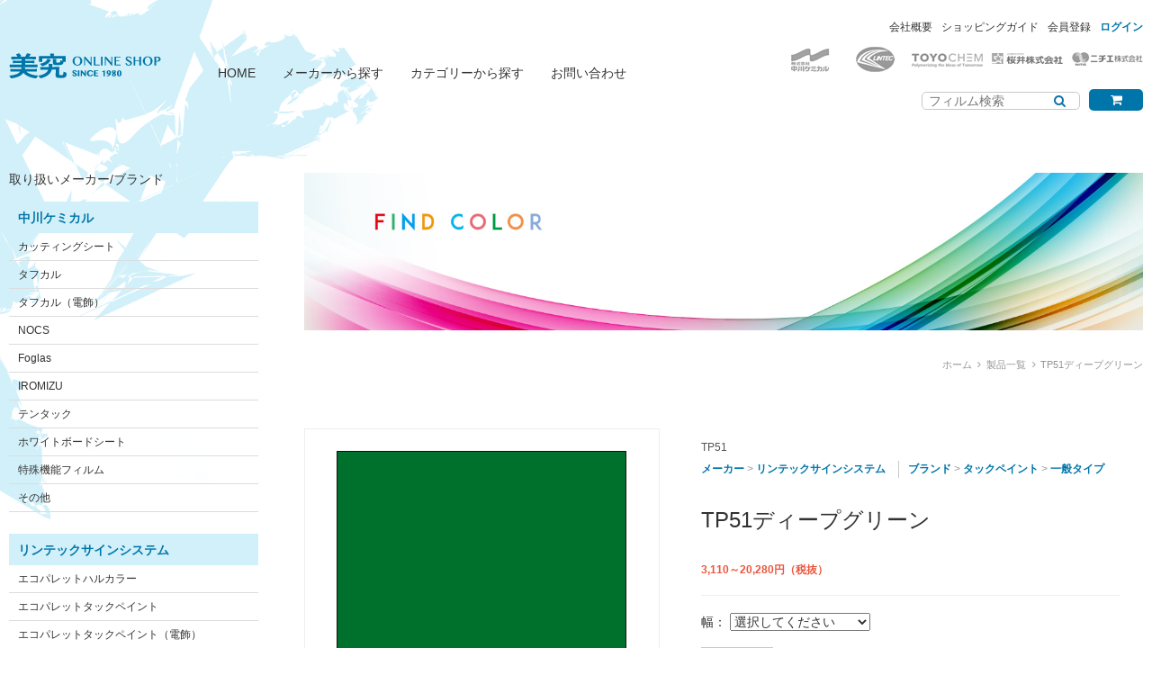

--- FILE ---
content_type: text/plain
request_url: https://www.google-analytics.com/j/collect?v=1&_v=j102&a=1020030490&t=pageview&_s=1&dl=https%3A%2F%2Fwww.bikyu.com%2Fproducts%2Fdetail.php%3Fproduct_id%3D916&ul=en-us%40posix&dt=%E3%80%90%E5%88%87%E3%82%8A%E5%A3%B2%E3%82%8A%E3%80%91TP51%E3%83%87%E3%82%A3%E3%83%BC%E3%83%97%E3%82%B0%E3%83%AA%E3%83%BC%E3%83%B3%20%7C%20%E3%83%A1%E3%83%BC%E3%82%AB%E3%83%BC%20%E3%83%AA%E3%83%B3%E3%83%86%E3%83%83%E3%82%AF%E3%82%B5%E3%82%A4%E3%83%B3%E3%82%B7%E3%82%B9%E3%83%86%E3%83%A0%20%E3%83%96%E3%83%A9%E3%83%B3%E3%83%89%20%E3%82%BF%E3%83%83%E3%82%AF%E3%83%9A%E3%82%A4%E3%83%B3%E3%83%88%20%E4%B8%80%E8%88%AC%E3%82%BF%E3%82%A4%E3%83%97%20%7C%20%E7%BE%8E%E7%A9%B6%E3%82%AA%E3%83%B3%E3%83%A9%E3%82%A4%E3%83%B3%E3%82%B7%E3%83%A7%E3%83%83%E3%83%97%20%7C%20%E3%83%9E%E3%83%BC%E3%82%AD%E3%83%B3%E3%82%B0%E3%83%95%E3%82%A3%E3%83%AB%E3%83%A0%E3%80%81%E3%82%AB%E3%83%83%E3%83%86%E3%82%A3%E3%83%B3%E3%82%B0%E3%82%B7%E3%83%BC%E3%83%88%E3%80%81%E3%83%93%E3%83%A5%E3%83%BC%E3%82%AB%E3%83%AB%E3%80%81%E3%82%A8%E3%82%B3%E3%83%91%E3%83%AC%E3%83%83%E3%83%88%E3%83%8F%E3%83%AB%E3%82%AB%E3%83%A9%E3%83%BC%E3%80%81%E3%82%A8%E3%82%B3%E3%83%91%E3%83%AC%E3%83%83%E3%83%88%E3%82%BF%E3%83%83%E3%82%AF%E3%83%9A%E3%82%A4%E3%83%B3%E3%83%88%E3%80%81%E3%82%BF%E3%83%83%E3%82%AF%E3%83%9A%E3%82%A4%E3%83%B3%E3%83%88%E3%80%81%E3%83%80%E3%82%A4%E3%83%8A%E3%82%AB%E3%83%AB%E3%80%81%E3%83%AA%E3%83%99%E3%83%AB%E3%82%BF%E3%80%81%E3%82%BF%E3%83%95%E3%82%AB%E3%83%AB%E8%B2%A9%E5%A3%B2%E5%B0%82%E9%96%80%E5%BA%97&sr=1280x720&vp=1280x720&_u=IEBAAEABAAAAACAAI~&jid=1490999133&gjid=1599368822&cid=1996664316.1769622728&tid=UA-89540138-1&_gid=1184144775.1769622728&_r=1&_slc=1&z=191015191
body_size: -449
content:
2,cG-MFTGVZ3WN3